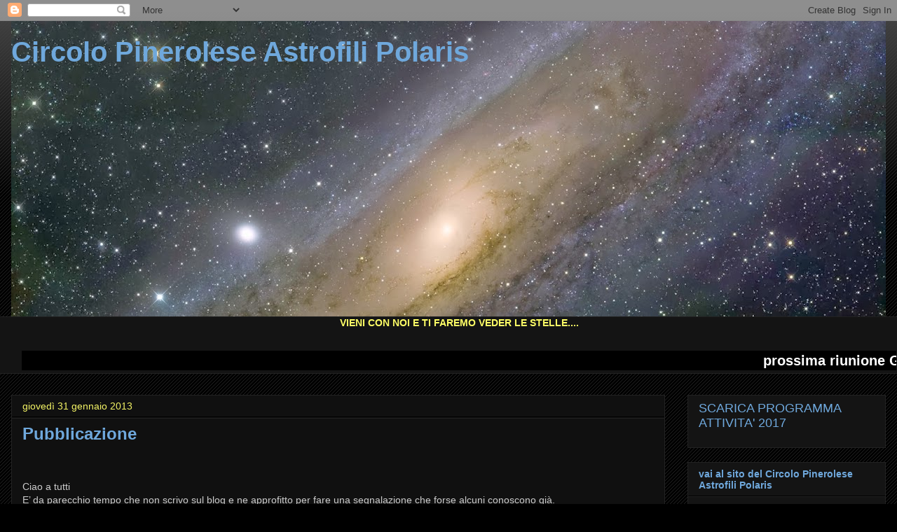

--- FILE ---
content_type: text/javascript; charset=UTF-8
request_url: http://circolopineroleseastrofilipolaris.blogspot.it//feeds/comments/default?alt=json-in-script&callback=showrecentcomments
body_size: 7106
content:
// API callback
showrecentcomments({"version":"1.0","encoding":"UTF-8","feed":{"xmlns":"http://www.w3.org/2005/Atom","xmlns$openSearch":"http://a9.com/-/spec/opensearchrss/1.0/","xmlns$gd":"http://schemas.google.com/g/2005","id":{"$t":"tag:blogger.com,1999:blog-5853922064280684009.comments"},"updated":{"$t":"2025-07-27T20:57:15.115+02:00"},"title":{"type":"text","$t":"Circolo Pinerolese Astrofili Polaris"},"link":[{"rel":"http://schemas.google.com/g/2005#feed","type":"application/atom+xml","href":"http:\/\/circolopineroleseastrofilipolaris.blogspot.com\/feeds\/comments\/default"},{"rel":"self","type":"application/atom+xml","href":"http:\/\/www.blogger.com\/feeds\/5853922064280684009\/comments\/default?alt=json-in-script"},{"rel":"alternate","type":"text/html","href":"http:\/\/circolopineroleseastrofilipolaris.blogspot.com\/"},{"rel":"hub","href":"http://pubsubhubbub.appspot.com/"},{"rel":"next","type":"application/atom+xml","href":"http:\/\/www.blogger.com\/feeds\/5853922064280684009\/comments\/default?alt=json-in-script\u0026start-index=26\u0026max-results=25"}],"author":[{"name":{"$t":"Circolo Pinerolese Astrofili Polaris"},"uri":{"$t":"http:\/\/www.blogger.com\/profile\/16698190020626244435"},"email":{"$t":"noreply@blogger.com"},"gd$image":{"rel":"http://schemas.google.com/g/2005#thumbnail","width":"16","height":"16","src":"https:\/\/img1.blogblog.com\/img\/b16-rounded.gif"}}],"generator":{"version":"7.00","uri":"http://www.blogger.com","$t":"Blogger"},"openSearch$totalResults":{"$t":"237"},"openSearch$startIndex":{"$t":"1"},"openSearch$itemsPerPage":{"$t":"25"},"entry":[{"id":{"$t":"tag:blogger.com,1999:blog-5853922064280684009.post-8704549074109850167"},"published":{"$t":"2025-07-27T20:57:15.115+02:00"},"updated":{"$t":"2025-07-27T20:57:15.115+02:00"},"title":{"type":"text","$t":"I find the explanation of how lunar formations occ..."},"content":{"type":"html","$t":"I find the explanation of how lunar formations occurred to be fascinating."},"link":[{"rel":"edit","type":"application/atom+xml","href":"http:\/\/www.blogger.com\/feeds\/5853922064280684009\/8702658232639604250\/comments\/default\/8704549074109850167"},{"rel":"self","type":"application/atom+xml","href":"http:\/\/www.blogger.com\/feeds\/5853922064280684009\/8702658232639604250\/comments\/default\/8704549074109850167"},{"rel":"alternate","type":"text/html","href":"http:\/\/circolopineroleseastrofilipolaris.blogspot.com\/2013\/03\/la-composizione-chimica-della-luna.html?showComment=1753642635115#c8704549074109850167","title":""}],"author":[{"name":{"$t":"Drew Norris"},"uri":{"$t":"https:\/\/www.drewnorris.com\/"},"email":{"$t":"noreply@blogger.com"},"gd$image":{"rel":"http://schemas.google.com/g/2005#thumbnail","width":"16","height":"16","src":"https:\/\/img1.blogblog.com\/img\/blank.gif"}}],"thr$in-reply-to":{"xmlns$thr":"http://purl.org/syndication/thread/1.0","href":"http:\/\/circolopineroleseastrofilipolaris.blogspot.com\/2013\/03\/la-composizione-chimica-della-luna.html","ref":"tag:blogger.com,1999:blog-5853922064280684009.post-8702658232639604250","source":"http://www.blogger.com/feeds/5853922064280684009/posts/default/8702658232639604250","type":"text/html"},"gd$extendedProperty":[{"name":"blogger.itemClass","value":"pid-541996333"},{"name":"blogger.displayTime","value":"27 luglio 2025 alle ore 20:57"}]},{"id":{"$t":"tag:blogger.com,1999:blog-5853922064280684009.post-1504059727373844079"},"published":{"$t":"2017-01-22T19:57:30.675+01:00"},"updated":{"$t":"2017-01-22T19:57:30.675+01:00"},"title":{"type":"text","$t":"17, ovviamente."},"content":{"type":"html","$t":"17, ovviamente."},"link":[{"rel":"edit","type":"application/atom+xml","href":"http:\/\/www.blogger.com\/feeds\/5853922064280684009\/8129759086515611653\/comments\/default\/1504059727373844079"},{"rel":"self","type":"application/atom+xml","href":"http:\/\/www.blogger.com\/feeds\/5853922064280684009\/8129759086515611653\/comments\/default\/1504059727373844079"},{"rel":"alternate","type":"text/html","href":"http:\/\/circolopineroleseastrofilipolaris.blogspot.com\/2017\/01\/blog-post.html?showComment=1485111450675#c1504059727373844079","title":""}],"author":[{"name":{"$t":"Juhan"},"uri":{"$t":"https:\/\/www.blogger.com\/profile\/07466683261343797955"},"email":{"$t":"noreply@blogger.com"},"gd$image":{"rel":"http://schemas.google.com/g/2005#thumbnail","width":"32","height":"32","src":"\/\/blogger.googleusercontent.com\/img\/b\/R29vZ2xl\/AVvXsEi0BSgC6keVL7toED2wFjrCYrNgNVSXQYRNwayJqAiuQlarqA84JAiJEL2DzxNW4nySsvK8gvIemOWCs8NovNB0IbWWPxWJlSAFzoB3Yp5ZDbCTSHBnV-x5FOOBb7SmnA\/s50\/OKp.png"}}],"thr$in-reply-to":{"xmlns$thr":"http://purl.org/syndication/thread/1.0","href":"http:\/\/circolopineroleseastrofilipolaris.blogspot.com\/2017\/01\/blog-post.html","ref":"tag:blogger.com,1999:blog-5853922064280684009.post-8129759086515611653","source":"http://www.blogger.com/feeds/5853922064280684009/posts/default/8129759086515611653","type":"text/html"},"gd$extendedProperty":[{"name":"blogger.itemClass","value":"pid-1845099370"},{"name":"blogger.displayTime","value":"22 gennaio 2017 alle ore 19:57"}]},{"id":{"$t":"tag:blogger.com,1999:blog-5853922064280684009.post-2435214654616529492"},"published":{"$t":"2014-04-15T16:20:51.057+02:00"},"updated":{"$t":"2014-04-15T16:20:51.057+02:00"},"title":{"type":"text","$t":"In realtà a 300x gli oggetti passano in fretta, tu..."},"content":{"type":"html","$t":"In realtà a 300x gli oggetti passano in fretta, tuttavia un minimo rimangono per osservarli un po\u0026#39; attentamente, inoltre oculari con un certo campo apparente un po\u0026#39; aiutano. Certo occorre muovere continuamente il tubo ma ci si abitua. Nel disegno di Giove più recente ho avuto la fortuna di avere intorno a quell\u0026#39;ora un seeing decente (ma che più tardi è peggiorato) ed il tele già acclimatato per cui ho potuto subito applicare i 300x e rilevare abbastanza in fretta i dettagli.\u003Cbr \/\u003EPaolo"},"link":[{"rel":"edit","type":"application/atom+xml","href":"http:\/\/www.blogger.com\/feeds\/5853922064280684009\/4274498527639442514\/comments\/default\/2435214654616529492"},{"rel":"self","type":"application/atom+xml","href":"http:\/\/www.blogger.com\/feeds\/5853922064280684009\/4274498527639442514\/comments\/default\/2435214654616529492"},{"rel":"alternate","type":"text/html","href":"http:\/\/circolopineroleseastrofilipolaris.blogspot.com\/2014\/04\/alcuni-disegni.html?showComment=1397571651057#c2435214654616529492","title":""}],"author":[{"name":{"$t":"Paolo"},"email":{"$t":"noreply@blogger.com"},"gd$image":{"rel":"http://schemas.google.com/g/2005#thumbnail","width":"16","height":"16","src":"https:\/\/img1.blogblog.com\/img\/blank.gif"}}],"thr$in-reply-to":{"xmlns$thr":"http://purl.org/syndication/thread/1.0","href":"http:\/\/circolopineroleseastrofilipolaris.blogspot.com\/2014\/04\/alcuni-disegni.html","ref":"tag:blogger.com,1999:blog-5853922064280684009.post-4274498527639442514","source":"http://www.blogger.com/feeds/5853922064280684009/posts/default/4274498527639442514","type":"text/html"},"gd$extendedProperty":[{"name":"blogger.itemClass","value":"pid-541996333"},{"name":"blogger.displayTime","value":"15 aprile 2014 alle ore 16:20"}]},{"id":{"$t":"tag:blogger.com,1999:blog-5853922064280684009.post-2585904311913915338"},"published":{"$t":"2014-04-15T14:40:54.186+02:00"},"updated":{"$t":"2014-04-15T14:40:54.186+02:00"},"title":{"type":"text","$t":"Bravo Paolo. Anch\u0026#39;io anni fa mi ero cimentato ..."},"content":{"type":"html","$t":"Bravo Paolo. Anch\u0026#39;io anni fa mi ero cimentato nel disegno e come dici tu acuisce la capacità di discernere i particolari dell\u0026#39;oggetto.\u003Cbr \/\u003EMi chiedo come hai fatto con il dobson a 300x a tenere l\u0026#39;inquadratura per poter fare il disegno! Veramente difficile"},"link":[{"rel":"edit","type":"application/atom+xml","href":"http:\/\/www.blogger.com\/feeds\/5853922064280684009\/4274498527639442514\/comments\/default\/2585904311913915338"},{"rel":"self","type":"application/atom+xml","href":"http:\/\/www.blogger.com\/feeds\/5853922064280684009\/4274498527639442514\/comments\/default\/2585904311913915338"},{"rel":"alternate","type":"text/html","href":"http:\/\/circolopineroleseastrofilipolaris.blogspot.com\/2014\/04\/alcuni-disegni.html?showComment=1397565654186#c2585904311913915338","title":""}],"author":[{"name":{"$t":"Roberto"},"email":{"$t":"noreply@blogger.com"},"gd$image":{"rel":"http://schemas.google.com/g/2005#thumbnail","width":"16","height":"16","src":"https:\/\/img1.blogblog.com\/img\/blank.gif"}}],"thr$in-reply-to":{"xmlns$thr":"http://purl.org/syndication/thread/1.0","href":"http:\/\/circolopineroleseastrofilipolaris.blogspot.com\/2014\/04\/alcuni-disegni.html","ref":"tag:blogger.com,1999:blog-5853922064280684009.post-4274498527639442514","source":"http://www.blogger.com/feeds/5853922064280684009/posts/default/4274498527639442514","type":"text/html"},"gd$extendedProperty":[{"name":"blogger.itemClass","value":"pid-541996333"},{"name":"blogger.displayTime","value":"15 aprile 2014 alle ore 14:40"}]},{"id":{"$t":"tag:blogger.com,1999:blog-5853922064280684009.post-6865277654916729821"},"published":{"$t":"2014-04-15T06:45:06.586+02:00"},"updated":{"$t":"2014-04-15T06:45:06.586+02:00"},"title":{"type":"text","$t":"Concordo con Paolo, serate interessanti. Complimen..."},"content":{"type":"html","$t":"Concordo con Paolo, serate interessanti. Complimenti Marco, Tiziana."},"link":[{"rel":"edit","type":"application/atom+xml","href":"http:\/\/www.blogger.com\/feeds\/5853922064280684009\/4845070088213253838\/comments\/default\/6865277654916729821"},{"rel":"self","type":"application/atom+xml","href":"http:\/\/www.blogger.com\/feeds\/5853922064280684009\/4845070088213253838\/comments\/default\/6865277654916729821"},{"rel":"alternate","type":"text/html","href":"http:\/\/circolopineroleseastrofilipolaris.blogspot.com\/2014\/03\/le-profonde-oscurita-della-materia.html?showComment=1397537106586#c6865277654916729821","title":""}],"author":[{"name":{"$t":"Tiziana"},"email":{"$t":"noreply@blogger.com"},"gd$image":{"rel":"http://schemas.google.com/g/2005#thumbnail","width":"16","height":"16","src":"https:\/\/img1.blogblog.com\/img\/blank.gif"}}],"thr$in-reply-to":{"xmlns$thr":"http://purl.org/syndication/thread/1.0","href":"http:\/\/circolopineroleseastrofilipolaris.blogspot.com\/2014\/03\/le-profonde-oscurita-della-materia.html","ref":"tag:blogger.com,1999:blog-5853922064280684009.post-4845070088213253838","source":"http://www.blogger.com/feeds/5853922064280684009/posts/default/4845070088213253838","type":"text/html"},"gd$extendedProperty":[{"name":"blogger.itemClass","value":"pid-541996333"},{"name":"blogger.displayTime","value":"15 aprile 2014 alle ore 06:45"}]},{"id":{"$t":"tag:blogger.com,1999:blog-5853922064280684009.post-7598629326972870332"},"published":{"$t":"2014-04-15T06:39:56.187+02:00"},"updated":{"$t":"2014-04-15T06:39:56.187+02:00"},"title":{"type":"text","$t":"Complimenti Paolo, per l\u0026#39;acuratezza con cui ha..."},"content":{"type":"html","$t":"Complimenti Paolo, per l\u0026#39;acuratezza con cui hai eseguito i disegni. Sei un grande osservatore, continua così, Tiziana."},"link":[{"rel":"edit","type":"application/atom+xml","href":"http:\/\/www.blogger.com\/feeds\/5853922064280684009\/4274498527639442514\/comments\/default\/7598629326972870332"},{"rel":"self","type":"application/atom+xml","href":"http:\/\/www.blogger.com\/feeds\/5853922064280684009\/4274498527639442514\/comments\/default\/7598629326972870332"},{"rel":"alternate","type":"text/html","href":"http:\/\/circolopineroleseastrofilipolaris.blogspot.com\/2014\/04\/alcuni-disegni.html?showComment=1397536796187#c7598629326972870332","title":""}],"author":[{"name":{"$t":"Tiziana"},"email":{"$t":"noreply@blogger.com"},"gd$image":{"rel":"http://schemas.google.com/g/2005#thumbnail","width":"16","height":"16","src":"https:\/\/img1.blogblog.com\/img\/blank.gif"}}],"thr$in-reply-to":{"xmlns$thr":"http://purl.org/syndication/thread/1.0","href":"http:\/\/circolopineroleseastrofilipolaris.blogspot.com\/2014\/04\/alcuni-disegni.html","ref":"tag:blogger.com,1999:blog-5853922064280684009.post-4274498527639442514","source":"http://www.blogger.com/feeds/5853922064280684009/posts/default/4274498527639442514","type":"text/html"},"gd$extendedProperty":[{"name":"blogger.itemClass","value":"pid-541996333"},{"name":"blogger.displayTime","value":"15 aprile 2014 alle ore 06:39"}]},{"id":{"$t":"tag:blogger.com,1999:blog-5853922064280684009.post-1250256037270617695"},"published":{"$t":"2014-03-18T09:07:41.553+01:00"},"updated":{"$t":"2014-03-18T09:07:41.553+01:00"},"title":{"type":"text","$t":"Bene Marco!\nCredo che le serate sarebbero interess..."},"content":{"type":"html","$t":"Bene Marco!\u003Cbr \/\u003ECredo che le serate sarebbero interessanti. Accenniamolo venerdì prossimo.\u003Cbr \/\u003EPaolo"},"link":[{"rel":"edit","type":"application/atom+xml","href":"http:\/\/www.blogger.com\/feeds\/5853922064280684009\/4845070088213253838\/comments\/default\/1250256037270617695"},{"rel":"self","type":"application/atom+xml","href":"http:\/\/www.blogger.com\/feeds\/5853922064280684009\/4845070088213253838\/comments\/default\/1250256037270617695"},{"rel":"alternate","type":"text/html","href":"http:\/\/circolopineroleseastrofilipolaris.blogspot.com\/2014\/03\/le-profonde-oscurita-della-materia.html?showComment=1395130061553#c1250256037270617695","title":""}],"author":[{"name":{"$t":"Paolo Bozuffi"},"email":{"$t":"noreply@blogger.com"},"gd$image":{"rel":"http://schemas.google.com/g/2005#thumbnail","width":"16","height":"16","src":"https:\/\/img1.blogblog.com\/img\/blank.gif"}}],"thr$in-reply-to":{"xmlns$thr":"http://purl.org/syndication/thread/1.0","href":"http:\/\/circolopineroleseastrofilipolaris.blogspot.com\/2014\/03\/le-profonde-oscurita-della-materia.html","ref":"tag:blogger.com,1999:blog-5853922064280684009.post-4845070088213253838","source":"http://www.blogger.com/feeds/5853922064280684009/posts/default/4845070088213253838","type":"text/html"},"gd$extendedProperty":[{"name":"blogger.itemClass","value":"pid-541996333"},{"name":"blogger.displayTime","value":"18 marzo 2014 alle ore 09:07"}]},{"id":{"$t":"tag:blogger.com,1999:blog-5853922064280684009.post-5272307279471995832"},"published":{"$t":"2013-12-09T21:45:23.843+01:00"},"updated":{"$t":"2013-12-09T21:45:23.843+01:00"},"title":{"type":"text","$t":"Ringrazio tutti i partecipanti alla serata di vene..."},"content":{"type":"html","$t":"Ringrazio tutti i partecipanti alla serata di venerdì per l\u0026#39;apprezzamento. Mi sembra che ci sia un certo interesse per queste tematiche un pò più scientifiche. Chi volesse scaricare la presentazione può trovarla in pdf in http:\/\/cpap.altervista.org\/corso_2013\/spettroscopia_amatoriale.pdf\u003Cbr \/\u003E"},"link":[{"rel":"edit","type":"application/atom+xml","href":"http:\/\/www.blogger.com\/feeds\/5853922064280684009\/7657224233637875981\/comments\/default\/5272307279471995832"},{"rel":"self","type":"application/atom+xml","href":"http:\/\/www.blogger.com\/feeds\/5853922064280684009\/7657224233637875981\/comments\/default\/5272307279471995832"},{"rel":"alternate","type":"text/html","href":"http:\/\/circolopineroleseastrofilipolaris.blogspot.com\/2013\/11\/fotoni-colorati-spettri-e-fantasmi.html?showComment=1386621923843#c5272307279471995832","title":""}],"author":[{"name":{"$t":"Marco Bruno"},"uri":{"$t":"https:\/\/www.blogger.com\/profile\/02417755527712227155"},"email":{"$t":"noreply@blogger.com"},"gd$image":{"rel":"http://schemas.google.com/g/2005#thumbnail","width":"32","height":"29","src":"\/\/blogger.googleusercontent.com\/img\/b\/R29vZ2xl\/AVvXsEh9V56cl8aAS7b6ZA9ZTmK9eCRX1gDB08PuqXuFaTIQs5qFx7FFzdNn-cFIvNQwSaDB1XRcNdHwi9wfGG-hhrLQbS7TOyQQOHkBuqApCn1QBhtfM3SFpV0AdNcvZSl2_co\/s1600\/icon_telescope2.jpg"}}],"thr$in-reply-to":{"xmlns$thr":"http://purl.org/syndication/thread/1.0","href":"http:\/\/circolopineroleseastrofilipolaris.blogspot.com\/2013\/11\/fotoni-colorati-spettri-e-fantasmi.html","ref":"tag:blogger.com,1999:blog-5853922064280684009.post-7657224233637875981","source":"http://www.blogger.com/feeds/5853922064280684009/posts/default/7657224233637875981","type":"text/html"},"gd$extendedProperty":[{"name":"blogger.itemClass","value":"pid-982870073"},{"name":"blogger.displayTime","value":"9 dicembre 2013 alle ore 21:45"}]},{"id":{"$t":"tag:blogger.com,1999:blog-5853922064280684009.post-7732134715257506387"},"published":{"$t":"2013-12-06T12:56:57.916+01:00"},"updated":{"$t":"2013-12-06T12:56:57.916+01:00"},"title":{"type":"text","$t":"Enzo, grazie dei complimenti... no, mai letto Ibse..."},"content":{"type":"html","$t":"Enzo, grazie dei complimenti... no, mai letto Ibsen, mi manca. Ma per me l\u0026#39;auto-ironia è essenziale, mai prendersi troppo sul serio, soprattutto perchè questa è una attività dilettantistica, nel senso settecentesco, che deve dare diletto :-)\u003Cbr \/\u003E\u003Cbr \/\u003EGli spettri comunque dicono tante belle cose, l\u0026#39;altra sera ho osservato Betelgeuse che è un oggetto davvero complesso, circondato da una nube molecolare; e si vede benissimo nella selva di bande di assorbimento."},"link":[{"rel":"edit","type":"application/atom+xml","href":"http:\/\/www.blogger.com\/feeds\/5853922064280684009\/7657224233637875981\/comments\/default\/7732134715257506387"},{"rel":"self","type":"application/atom+xml","href":"http:\/\/www.blogger.com\/feeds\/5853922064280684009\/7657224233637875981\/comments\/default\/7732134715257506387"},{"rel":"alternate","type":"text/html","href":"http:\/\/circolopineroleseastrofilipolaris.blogspot.com\/2013\/11\/fotoni-colorati-spettri-e-fantasmi.html?showComment=1386331017916#c7732134715257506387","title":""}],"author":[{"name":{"$t":"Marco Bruno"},"uri":{"$t":"https:\/\/www.blogger.com\/profile\/02417755527712227155"},"email":{"$t":"noreply@blogger.com"},"gd$image":{"rel":"http://schemas.google.com/g/2005#thumbnail","width":"32","height":"29","src":"\/\/blogger.googleusercontent.com\/img\/b\/R29vZ2xl\/AVvXsEh9V56cl8aAS7b6ZA9ZTmK9eCRX1gDB08PuqXuFaTIQs5qFx7FFzdNn-cFIvNQwSaDB1XRcNdHwi9wfGG-hhrLQbS7TOyQQOHkBuqApCn1QBhtfM3SFpV0AdNcvZSl2_co\/s1600\/icon_telescope2.jpg"}}],"thr$in-reply-to":{"xmlns$thr":"http://purl.org/syndication/thread/1.0","href":"http:\/\/circolopineroleseastrofilipolaris.blogspot.com\/2013\/11\/fotoni-colorati-spettri-e-fantasmi.html","ref":"tag:blogger.com,1999:blog-5853922064280684009.post-7657224233637875981","source":"http://www.blogger.com/feeds/5853922064280684009/posts/default/7657224233637875981","type":"text/html"},"gd$extendedProperty":[{"name":"blogger.itemClass","value":"pid-982870073"},{"name":"blogger.displayTime","value":"6 dicembre 2013 alle ore 12:56"}]},{"id":{"$t":"tag:blogger.com,1999:blog-5853922064280684009.post-8111068933119268616"},"published":{"$t":"2013-12-05T13:54:41.659+01:00"},"updated":{"$t":"2013-12-05T13:54:41.659+01:00"},"title":{"type":"text","$t":" G R A N D I !! Anche perchè mostrate tanta intell..."},"content":{"type":"html","$t":" G R A N D I !! Anche perchè mostrate tanta intelligente auto-ironia! Vedremo volentieri i vs (ibseniani?) personaggi specie se ci indicate quali informazioni ne ricavate. Grazie  de   enzo"},"link":[{"rel":"edit","type":"application/atom+xml","href":"http:\/\/www.blogger.com\/feeds\/5853922064280684009\/7657224233637875981\/comments\/default\/8111068933119268616"},{"rel":"self","type":"application/atom+xml","href":"http:\/\/www.blogger.com\/feeds\/5853922064280684009\/7657224233637875981\/comments\/default\/8111068933119268616"},{"rel":"alternate","type":"text/html","href":"http:\/\/circolopineroleseastrofilipolaris.blogspot.com\/2013\/11\/fotoni-colorati-spettri-e-fantasmi.html?showComment=1386248081659#c8111068933119268616","title":""}],"author":[{"name":{"$t":"Enzo1932"},"uri":{"$t":"https:\/\/www.blogger.com\/profile\/01876913312779954839"},"email":{"$t":"noreply@blogger.com"},"gd$image":{"rel":"http://schemas.google.com/g/2005#thumbnail","width":"16","height":"16","src":"https:\/\/img1.blogblog.com\/img\/b16-rounded.gif"}}],"thr$in-reply-to":{"xmlns$thr":"http://purl.org/syndication/thread/1.0","href":"http:\/\/circolopineroleseastrofilipolaris.blogspot.com\/2013\/11\/fotoni-colorati-spettri-e-fantasmi.html","ref":"tag:blogger.com,1999:blog-5853922064280684009.post-7657224233637875981","source":"http://www.blogger.com/feeds/5853922064280684009/posts/default/7657224233637875981","type":"text/html"},"gd$extendedProperty":[{"name":"blogger.itemClass","value":"pid-1930731798"},{"name":"blogger.displayTime","value":"5 dicembre 2013 alle ore 13:54"}]},{"id":{"$t":"tag:blogger.com,1999:blog-5853922064280684009.post-838455426440941126"},"published":{"$t":"2013-12-05T13:49:42.370+01:00"},"updated":{"$t":"2013-12-05T13:49:42.370+01:00"},"title":{"type":"text","$t":"...ma cosa vi dicono gli \u0026quot;spettri\u0026quot;?     ..."},"content":{"type":"html","$t":"...ma cosa vi dicono gli \u0026quot;spettri\u0026quot;?                     Perchè voi spettrocasinisti non ci fate(e daje!)partecipi delle vs \u0026quot;sedute\u0026quot; notturne  con quanto poi essi vi \u0026quot;sussurrano\u0026quot;?             Dareste la gioia di chi non è più \u0026quot;gajardo\u0026quot; come voi di leggere le \u0026quot;letterine\u0026quot; che vi vengono dallo spazio. Cordialmente  de  enzo"},"link":[{"rel":"edit","type":"application/atom+xml","href":"http:\/\/www.blogger.com\/feeds\/5853922064280684009\/7657224233637875981\/comments\/default\/838455426440941126"},{"rel":"self","type":"application/atom+xml","href":"http:\/\/www.blogger.com\/feeds\/5853922064280684009\/7657224233637875981\/comments\/default\/838455426440941126"},{"rel":"alternate","type":"text/html","href":"http:\/\/circolopineroleseastrofilipolaris.blogspot.com\/2013\/11\/fotoni-colorati-spettri-e-fantasmi.html?showComment=1386247782370#c838455426440941126","title":""}],"author":[{"name":{"$t":"Enzo1932"},"uri":{"$t":"https:\/\/www.blogger.com\/profile\/01876913312779954839"},"email":{"$t":"noreply@blogger.com"},"gd$image":{"rel":"http://schemas.google.com/g/2005#thumbnail","width":"16","height":"16","src":"https:\/\/img1.blogblog.com\/img\/b16-rounded.gif"}}],"thr$in-reply-to":{"xmlns$thr":"http://purl.org/syndication/thread/1.0","href":"http:\/\/circolopineroleseastrofilipolaris.blogspot.com\/2013\/11\/fotoni-colorati-spettri-e-fantasmi.html","ref":"tag:blogger.com,1999:blog-5853922064280684009.post-7657224233637875981","source":"http://www.blogger.com/feeds/5853922064280684009/posts/default/7657224233637875981","type":"text/html"},"gd$extendedProperty":[{"name":"blogger.itemClass","value":"pid-1930731798"},{"name":"blogger.displayTime","value":"5 dicembre 2013 alle ore 13:49"}]},{"id":{"$t":"tag:blogger.com,1999:blog-5853922064280684009.post-8485432280965563936"},"published":{"$t":"2013-10-26T21:23:12.620+02:00"},"updated":{"$t":"2013-10-26T21:23:12.620+02:00"},"title":{"type":"text","$t":"Bravo Marco\nFinalmente il Sole si è fatto vedere e..."},"content":{"type":"html","$t":"Bravo Marco\u003Cbr \/\u003EFinalmente il Sole si è fatto vedere e per fortuna ha anche delle macchie interessanti. Quasi quasi ci provo anch\u0026#39;io a fare delle riprese"},"link":[{"rel":"edit","type":"application/atom+xml","href":"http:\/\/www.blogger.com\/feeds\/5853922064280684009\/2411784926332345935\/comments\/default\/8485432280965563936"},{"rel":"self","type":"application/atom+xml","href":"http:\/\/www.blogger.com\/feeds\/5853922064280684009\/2411784926332345935\/comments\/default\/8485432280965563936"},{"rel":"alternate","type":"text/html","href":"http:\/\/circolopineroleseastrofilipolaris.blogspot.com\/2013\/10\/il-sole-finalmente.html?showComment=1382815392620#c8485432280965563936","title":""}],"author":[{"name":{"$t":"Roberto"},"email":{"$t":"noreply@blogger.com"},"gd$image":{"rel":"http://schemas.google.com/g/2005#thumbnail","width":"16","height":"16","src":"https:\/\/img1.blogblog.com\/img\/blank.gif"}}],"thr$in-reply-to":{"xmlns$thr":"http://purl.org/syndication/thread/1.0","href":"http:\/\/circolopineroleseastrofilipolaris.blogspot.com\/2013\/10\/il-sole-finalmente.html","ref":"tag:blogger.com,1999:blog-5853922064280684009.post-2411784926332345935","source":"http://www.blogger.com/feeds/5853922064280684009/posts/default/2411784926332345935","type":"text/html"},"gd$extendedProperty":[{"name":"blogger.itemClass","value":"pid-541996333"},{"name":"blogger.displayTime","value":"26 ottobre 2013 alle ore 21:23"}]},{"id":{"$t":"tag:blogger.com,1999:blog-5853922064280684009.post-2425790472902305974"},"published":{"$t":"2013-09-15T14:26:51.629+02:00"},"updated":{"$t":"2013-09-15T14:26:51.629+02:00"},"title":{"type":"text","$t":"La serata di Airasca è andata benissimo, con una g..."},"content":{"type":"html","$t":"La serata di Airasca è andata benissimo, con una grande partecipazione di pubblico. Grazie agli organizzatori per l\u0026#39;invito e l\u0026#39;accoglienza, a Piero Bianucci per la presentazione, agli amici del Circolo che hanno partecipato, e al pubblico che ha apprezzato!"},"link":[{"rel":"edit","type":"application/atom+xml","href":"http:\/\/www.blogger.com\/feeds\/5853922064280684009\/664422061896911917\/comments\/default\/2425790472902305974"},{"rel":"self","type":"application/atom+xml","href":"http:\/\/www.blogger.com\/feeds\/5853922064280684009\/664422061896911917\/comments\/default\/2425790472902305974"},{"rel":"alternate","type":"text/html","href":"http:\/\/circolopineroleseastrofilipolaris.blogspot.com\/2013\/09\/festa-del-lettori-ad-airasca-13.html?showComment=1379248011629#c2425790472902305974","title":""}],"author":[{"name":{"$t":"Marco Bruno"},"uri":{"$t":"https:\/\/www.blogger.com\/profile\/02417755527712227155"},"email":{"$t":"noreply@blogger.com"},"gd$image":{"rel":"http://schemas.google.com/g/2005#thumbnail","width":"32","height":"29","src":"\/\/blogger.googleusercontent.com\/img\/b\/R29vZ2xl\/AVvXsEh9V56cl8aAS7b6ZA9ZTmK9eCRX1gDB08PuqXuFaTIQs5qFx7FFzdNn-cFIvNQwSaDB1XRcNdHwi9wfGG-hhrLQbS7TOyQQOHkBuqApCn1QBhtfM3SFpV0AdNcvZSl2_co\/s1600\/icon_telescope2.jpg"}}],"thr$in-reply-to":{"xmlns$thr":"http://purl.org/syndication/thread/1.0","href":"http:\/\/circolopineroleseastrofilipolaris.blogspot.com\/2013\/09\/festa-del-lettori-ad-airasca-13.html","ref":"tag:blogger.com,1999:blog-5853922064280684009.post-664422061896911917","source":"http://www.blogger.com/feeds/5853922064280684009/posts/default/664422061896911917","type":"text/html"},"gd$extendedProperty":[{"name":"blogger.itemClass","value":"pid-982870073"},{"name":"blogger.displayTime","value":"15 settembre 2013 alle ore 14:26"}]},{"id":{"$t":"tag:blogger.com,1999:blog-5853922064280684009.post-3126465566982186225"},"published":{"$t":"2013-07-23T14:48:26.102+02:00"},"updated":{"$t":"2013-07-23T14:48:26.102+02:00"},"title":{"type":"text","$t":"Antonio, no, non collidono, ma interagiscono gravi..."},"content":{"type":"html","$t":"Antonio, no, non collidono, ma interagiscono gravitazionalmente. Un braccio di M51 passa di fronte alla compagna, che è leggermente più lontana. Ma le nubi di gas che le circondano sono comuni, quelle sì che sono in collisione. Questo probabilmente giustifica il tasso elevato di formazione stellare. Anche il nucleo di M51 è strano, è più luminoso del dovuto, ed è classificata come una possibile galassia di Seyfert. Insomma, un oggetto interessante.\u003Cbr \/\u003ESe vuoi vedere un\u0026#39;immagine straordinariamente migliore della mia vai a http:\/\/www.starkeeper.it\/img\/M51Deep_Mid.jpg - Leonardo rockz..."},"link":[{"rel":"edit","type":"application/atom+xml","href":"http:\/\/www.blogger.com\/feeds\/5853922064280684009\/8863427514847610962\/comments\/default\/3126465566982186225"},{"rel":"self","type":"application/atom+xml","href":"http:\/\/www.blogger.com\/feeds\/5853922064280684009\/8863427514847610962\/comments\/default\/3126465566982186225"},{"rel":"alternate","type":"text/html","href":"http:\/\/circolopineroleseastrofilipolaris.blogspot.com\/2013\/07\/campo-estivo-caprauna-2.html?showComment=1374583706102#c3126465566982186225","title":""}],"author":[{"name":{"$t":"Marco Bruno"},"uri":{"$t":"https:\/\/www.blogger.com\/profile\/02417755527712227155"},"email":{"$t":"noreply@blogger.com"},"gd$image":{"rel":"http://schemas.google.com/g/2005#thumbnail","width":"32","height":"29","src":"\/\/blogger.googleusercontent.com\/img\/b\/R29vZ2xl\/AVvXsEh9V56cl8aAS7b6ZA9ZTmK9eCRX1gDB08PuqXuFaTIQs5qFx7FFzdNn-cFIvNQwSaDB1XRcNdHwi9wfGG-hhrLQbS7TOyQQOHkBuqApCn1QBhtfM3SFpV0AdNcvZSl2_co\/s1600\/icon_telescope2.jpg"}}],"thr$in-reply-to":{"xmlns$thr":"http://purl.org/syndication/thread/1.0","href":"http:\/\/circolopineroleseastrofilipolaris.blogspot.com\/2013\/07\/campo-estivo-caprauna-2.html","ref":"tag:blogger.com,1999:blog-5853922064280684009.post-8863427514847610962","source":"http://www.blogger.com/feeds/5853922064280684009/posts/default/8863427514847610962","type":"text/html"},"gd$extendedProperty":[{"name":"blogger.itemClass","value":"pid-982870073"},{"name":"blogger.displayTime","value":"23 luglio 2013 alle ore 14:48"}]},{"id":{"$t":"tag:blogger.com,1999:blog-5853922064280684009.post-7955134607437101512"},"published":{"$t":"2013-07-23T08:59:49.627+02:00"},"updated":{"$t":"2013-07-23T08:59:49.627+02:00"},"title":{"type":"text","$t":"Grazie Lorenzo! E tu, hai appeso il Dobson al chio..."},"content":{"type":"html","$t":"Grazie Lorenzo! E tu, hai appeso il Dobson al chiodo?"},"link":[{"rel":"edit","type":"application/atom+xml","href":"http:\/\/www.blogger.com\/feeds\/5853922064280684009\/8863427514847610962\/comments\/default\/7955134607437101512"},{"rel":"self","type":"application/atom+xml","href":"http:\/\/www.blogger.com\/feeds\/5853922064280684009\/8863427514847610962\/comments\/default\/7955134607437101512"},{"rel":"alternate","type":"text/html","href":"http:\/\/circolopineroleseastrofilipolaris.blogspot.com\/2013\/07\/campo-estivo-caprauna-2.html?showComment=1374562789627#c7955134607437101512","title":""}],"author":[{"name":{"$t":"Marco Bruno"},"uri":{"$t":"https:\/\/www.blogger.com\/profile\/02417755527712227155"},"email":{"$t":"noreply@blogger.com"},"gd$image":{"rel":"http://schemas.google.com/g/2005#thumbnail","width":"32","height":"29","src":"\/\/blogger.googleusercontent.com\/img\/b\/R29vZ2xl\/AVvXsEh9V56cl8aAS7b6ZA9ZTmK9eCRX1gDB08PuqXuFaTIQs5qFx7FFzdNn-cFIvNQwSaDB1XRcNdHwi9wfGG-hhrLQbS7TOyQQOHkBuqApCn1QBhtfM3SFpV0AdNcvZSl2_co\/s1600\/icon_telescope2.jpg"}}],"thr$in-reply-to":{"xmlns$thr":"http://purl.org/syndication/thread/1.0","href":"http:\/\/circolopineroleseastrofilipolaris.blogspot.com\/2013\/07\/campo-estivo-caprauna-2.html","ref":"tag:blogger.com,1999:blog-5853922064280684009.post-8863427514847610962","source":"http://www.blogger.com/feeds/5853922064280684009/posts/default/8863427514847610962","type":"text/html"},"gd$extendedProperty":[{"name":"blogger.itemClass","value":"pid-982870073"},{"name":"blogger.displayTime","value":"23 luglio 2013 alle ore 08:59"}]},{"id":{"$t":"tag:blogger.com,1999:blog-5853922064280684009.post-3971415072666091932"},"published":{"$t":"2013-07-22T23:34:40.991+02:00"},"updated":{"$t":"2013-07-22T23:34:40.991+02:00"},"title":{"type":"text","$t":"Scusa la mia ignoranza. .ma collidono?"},"content":{"type":"html","$t":"Scusa la mia ignoranza. .ma collidono?"},"link":[{"rel":"edit","type":"application/atom+xml","href":"http:\/\/www.blogger.com\/feeds\/5853922064280684009\/8863427514847610962\/comments\/default\/3971415072666091932"},{"rel":"self","type":"application/atom+xml","href":"http:\/\/www.blogger.com\/feeds\/5853922064280684009\/8863427514847610962\/comments\/default\/3971415072666091932"},{"rel":"alternate","type":"text/html","href":"http:\/\/circolopineroleseastrofilipolaris.blogspot.com\/2013\/07\/campo-estivo-caprauna-2.html?showComment=1374528880991#c3971415072666091932","title":""}],"author":[{"name":{"$t":"Anonymous"},"email":{"$t":"noreply@blogger.com"},"gd$image":{"rel":"http://schemas.google.com/g/2005#thumbnail","width":"16","height":"16","src":"https:\/\/img1.blogblog.com\/img\/blank.gif"}}],"thr$in-reply-to":{"xmlns$thr":"http://purl.org/syndication/thread/1.0","href":"http:\/\/circolopineroleseastrofilipolaris.blogspot.com\/2013\/07\/campo-estivo-caprauna-2.html","ref":"tag:blogger.com,1999:blog-5853922064280684009.post-8863427514847610962","source":"http://www.blogger.com/feeds/5853922064280684009/posts/default/8863427514847610962","type":"text/html"},"gd$extendedProperty":[{"name":"blogger.itemClass","value":"pid-541996333"},{"name":"blogger.displayTime","value":"22 luglio 2013 alle ore 23:34"}]},{"id":{"$t":"tag:blogger.com,1999:blog-5853922064280684009.post-2429428449202709368"},"published":{"$t":"2013-07-22T22:59:24.122+02:00"},"updated":{"$t":"2013-07-22T22:59:24.122+02:00"},"title":{"type":"text","$t":"Sempre ottime!!!!!!! "},"content":{"type":"html","$t":"Sempre ottime!!!!!!! "},"link":[{"rel":"edit","type":"application/atom+xml","href":"http:\/\/www.blogger.com\/feeds\/5853922064280684009\/8863427514847610962\/comments\/default\/2429428449202709368"},{"rel":"self","type":"application/atom+xml","href":"http:\/\/www.blogger.com\/feeds\/5853922064280684009\/8863427514847610962\/comments\/default\/2429428449202709368"},{"rel":"alternate","type":"text/html","href":"http:\/\/circolopineroleseastrofilipolaris.blogspot.com\/2013\/07\/campo-estivo-caprauna-2.html?showComment=1374526764122#c2429428449202709368","title":""}],"author":[{"name":{"$t":"Anonymous"},"uri":{"$t":"https:\/\/www.blogger.com\/profile\/16621758146610096051"},"email":{"$t":"noreply@blogger.com"},"gd$image":{"rel":"http://schemas.google.com/g/2005#thumbnail","width":"16","height":"16","src":"https:\/\/img1.blogblog.com\/img\/b16-rounded.gif"}}],"thr$in-reply-to":{"xmlns$thr":"http://purl.org/syndication/thread/1.0","href":"http:\/\/circolopineroleseastrofilipolaris.blogspot.com\/2013\/07\/campo-estivo-caprauna-2.html","ref":"tag:blogger.com,1999:blog-5853922064280684009.post-8863427514847610962","source":"http://www.blogger.com/feeds/5853922064280684009/posts/default/8863427514847610962","type":"text/html"},"gd$extendedProperty":[{"name":"blogger.itemClass","value":"pid-1171598473"},{"name":"blogger.displayTime","value":"22 luglio 2013 alle ore 22:59"}]},{"id":{"$t":"tag:blogger.com,1999:blog-5853922064280684009.post-5688637031292416098"},"published":{"$t":"2013-07-16T09:48:53.263+02:00"},"updated":{"$t":"2013-07-16T09:48:53.263+02:00"},"title":{"type":"text","$t":"Complimenti, una bellissima immagine ...\n\nSaluti,\n..."},"content":{"type":"html","$t":"Complimenti, una bellissima immagine ...\u003Cbr \/\u003E\u003Cbr \/\u003ESaluti,\u003Cbr \/\u003ELeo"},"link":[{"rel":"edit","type":"application/atom+xml","href":"http:\/\/www.blogger.com\/feeds\/5853922064280684009\/5582529340379467498\/comments\/default\/5688637031292416098"},{"rel":"self","type":"application/atom+xml","href":"http:\/\/www.blogger.com\/feeds\/5853922064280684009\/5582529340379467498\/comments\/default\/5688637031292416098"},{"rel":"alternate","type":"text/html","href":"http:\/\/circolopineroleseastrofilipolaris.blogspot.com\/2013\/06\/startrails-e-del-26052013.html?showComment=1373960933263#c5688637031292416098","title":""}],"author":[{"name":{"$t":"Alessandro"},"uri":{"$t":"https:\/\/www.blogger.com\/profile\/11363443816216702391"},"email":{"$t":"noreply@blogger.com"},"gd$image":{"rel":"http://schemas.google.com/g/2005#thumbnail","width":"16","height":"16","src":"https:\/\/img1.blogblog.com\/img\/b16-rounded.gif"}}],"thr$in-reply-to":{"xmlns$thr":"http://purl.org/syndication/thread/1.0","href":"http:\/\/circolopineroleseastrofilipolaris.blogspot.com\/2013\/06\/startrails-e-del-26052013.html","ref":"tag:blogger.com,1999:blog-5853922064280684009.post-5582529340379467498","source":"http://www.blogger.com/feeds/5853922064280684009/posts/default/5582529340379467498","type":"text/html"},"gd$extendedProperty":[{"name":"blogger.itemClass","value":"pid-1117319921"},{"name":"blogger.displayTime","value":"16 luglio 2013 alle ore 09:48"}]},{"id":{"$t":"tag:blogger.com,1999:blog-5853922064280684009.post-6665456463685650961"},"published":{"$t":"2013-07-14T19:34:24.804+02:00"},"updated":{"$t":"2013-07-14T19:34:24.804+02:00"},"title":{"type":"text","$t":"Grazie a voi tutti per le splendide serate e la so..."},"content":{"type":"html","$t":"Grazie a voi tutti per le splendide serate e la solita instancabile pazienza...un saluto Antonio \u0026amp; Ilaria"},"link":[{"rel":"edit","type":"application/atom+xml","href":"http:\/\/www.blogger.com\/feeds\/5853922064280684009\/7044695383075367844\/comments\/default\/6665456463685650961"},{"rel":"self","type":"application/atom+xml","href":"http:\/\/www.blogger.com\/feeds\/5853922064280684009\/7044695383075367844\/comments\/default\/6665456463685650961"},{"rel":"alternate","type":"text/html","href":"http:\/\/circolopineroleseastrofilipolaris.blogspot.com\/2013\/07\/il-campo-estivo-del-circolo.html?showComment=1373823264804#c6665456463685650961","title":""}],"author":[{"name":{"$t":"Anonymous"},"email":{"$t":"noreply@blogger.com"},"gd$image":{"rel":"http://schemas.google.com/g/2005#thumbnail","width":"16","height":"16","src":"https:\/\/img1.blogblog.com\/img\/blank.gif"}}],"thr$in-reply-to":{"xmlns$thr":"http://purl.org/syndication/thread/1.0","href":"http:\/\/circolopineroleseastrofilipolaris.blogspot.com\/2013\/07\/il-campo-estivo-del-circolo.html","ref":"tag:blogger.com,1999:blog-5853922064280684009.post-7044695383075367844","source":"http://www.blogger.com/feeds/5853922064280684009/posts/default/7044695383075367844","type":"text/html"},"gd$extendedProperty":[{"name":"blogger.itemClass","value":"pid-541996333"},{"name":"blogger.displayTime","value":"14 luglio 2013 alle ore 19:34"}]},{"id":{"$t":"tag:blogger.com,1999:blog-5853922064280684009.post-4433426321730582325"},"published":{"$t":"2013-06-03T15:02:11.498+02:00"},"updated":{"$t":"2013-06-03T15:02:11.498+02:00"},"title":{"type":"text","$t":"Caro Pellizzari, splendida foto del giardino!\nDeve..."},"content":{"type":"html","$t":"Caro Pellizzari, splendida foto del giardino!\u003Cbr \/\u003EDeve assolutamente scrivermi una paginetta su questa avventura a grande campo, comprendente anche gli Iridium.\u003Cbr \/\u003EDevo infatti scrivere un nuovo numero della mia rubrica dedicato al grande campo.\u003Cbr \/\u003EA presto\u003Cbr \/\u003EFederico Manzini\u003Cbr \/\u003Emanzini.ff@aruba.it"},"link":[{"rel":"edit","type":"application/atom+xml","href":"http:\/\/www.blogger.com\/feeds\/5853922064280684009\/5582529340379467498\/comments\/default\/4433426321730582325"},{"rel":"self","type":"application/atom+xml","href":"http:\/\/www.blogger.com\/feeds\/5853922064280684009\/5582529340379467498\/comments\/default\/4433426321730582325"},{"rel":"alternate","type":"text/html","href":"http:\/\/circolopineroleseastrofilipolaris.blogspot.com\/2013\/06\/startrails-e-del-26052013.html?showComment=1370264531498#c4433426321730582325","title":""}],"author":[{"name":{"$t":"Federico Manzini"},"uri":{"$t":"http:\/\/www.foam13.it"},"email":{"$t":"noreply@blogger.com"},"gd$image":{"rel":"http://schemas.google.com/g/2005#thumbnail","width":"16","height":"16","src":"https:\/\/img1.blogblog.com\/img\/blank.gif"}}],"thr$in-reply-to":{"xmlns$thr":"http://purl.org/syndication/thread/1.0","href":"http:\/\/circolopineroleseastrofilipolaris.blogspot.com\/2013\/06\/startrails-e-del-26052013.html","ref":"tag:blogger.com,1999:blog-5853922064280684009.post-5582529340379467498","source":"http://www.blogger.com/feeds/5853922064280684009/posts/default/5582529340379467498","type":"text/html"},"gd$extendedProperty":[{"name":"blogger.itemClass","value":"pid-541996333"},{"name":"blogger.displayTime","value":"3 giugno 2013 alle ore 15:02"}]},{"id":{"$t":"tag:blogger.com,1999:blog-5853922064280684009.post-9118618759806594011"},"published":{"$t":"2013-06-01T15:32:31.212+02:00"},"updated":{"$t":"2013-06-01T15:32:31.212+02:00"},"title":{"type":"text","$t":""},"content":{"type":"html","$t":"Questo commento è stato eliminato dall'autore."},"link":[{"rel":"edit","type":"application/atom+xml","href":"http:\/\/www.blogger.com\/feeds\/5853922064280684009\/8700357460537897430\/comments\/default\/9118618759806594011"},{"rel":"self","type":"application/atom+xml","href":"http:\/\/www.blogger.com\/feeds\/5853922064280684009\/8700357460537897430\/comments\/default\/9118618759806594011"},{"rel":"alternate","type":"text/html","href":"http:\/\/circolopineroleseastrofilipolaris.blogspot.com\/2013\/06\/galassie-della-vergine.html?showComment=1370093551212#c9118618759806594011","title":""}],"author":[{"name":{"$t":"Luca Pelizzari"},"uri":{"$t":"https:\/\/www.blogger.com\/profile\/10690023582551451177"},"email":{"$t":"noreply@blogger.com"},"gd$image":{"rel":"http://schemas.google.com/g/2005#thumbnail","width":"30","height":"32","src":"\/\/blogger.googleusercontent.com\/img\/b\/R29vZ2xl\/AVvXsEhq_RkZB1Pan2JKjRHhqR73F5Ki8WcPPRA9XlsCnTsUmkTrO4buy34hwlTdB4ag2djnqHR3B246-87c0_8bMr7a9DqjVrMqs2a5eLrKyWanuspzuYcxQlrwl-UAhbz1dg\/s220\/469617_3578758315408_1466656973_33414849_1338784100_o.jpeg"}}],"thr$in-reply-to":{"xmlns$thr":"http://purl.org/syndication/thread/1.0","href":"http:\/\/circolopineroleseastrofilipolaris.blogspot.com\/2013\/06\/galassie-della-vergine.html","ref":"tag:blogger.com,1999:blog-5853922064280684009.post-8700357460537897430","source":"http://www.blogger.com/feeds/5853922064280684009/posts/default/8700357460537897430","type":"text/html"},"gd$extendedProperty":[{"name":"blogger.contentRemoved","value":"true"},{"name":"blogger.itemClass","value":"pid-1982624600"},{"name":"blogger.displayTime","value":"1 giugno 2013 alle ore 15:32"}]},{"id":{"$t":"tag:blogger.com,1999:blog-5853922064280684009.post-1577336673358527984"},"published":{"$t":"2013-06-01T15:32:21.745+02:00"},"updated":{"$t":"2013-06-01T15:32:21.745+02:00"},"title":{"type":"text","$t":"Fantastico post Roby!!! Grazie"},"content":{"type":"html","$t":"Fantastico post Roby!!! Grazie"},"link":[{"rel":"edit","type":"application/atom+xml","href":"http:\/\/www.blogger.com\/feeds\/5853922064280684009\/8700357460537897430\/comments\/default\/1577336673358527984"},{"rel":"self","type":"application/atom+xml","href":"http:\/\/www.blogger.com\/feeds\/5853922064280684009\/8700357460537897430\/comments\/default\/1577336673358527984"},{"rel":"alternate","type":"text/html","href":"http:\/\/circolopineroleseastrofilipolaris.blogspot.com\/2013\/06\/galassie-della-vergine.html?showComment=1370093541745#c1577336673358527984","title":""}],"author":[{"name":{"$t":"Luca Pelizzari"},"uri":{"$t":"https:\/\/www.blogger.com\/profile\/10690023582551451177"},"email":{"$t":"noreply@blogger.com"},"gd$image":{"rel":"http://schemas.google.com/g/2005#thumbnail","width":"30","height":"32","src":"\/\/blogger.googleusercontent.com\/img\/b\/R29vZ2xl\/AVvXsEhq_RkZB1Pan2JKjRHhqR73F5Ki8WcPPRA9XlsCnTsUmkTrO4buy34hwlTdB4ag2djnqHR3B246-87c0_8bMr7a9DqjVrMqs2a5eLrKyWanuspzuYcxQlrwl-UAhbz1dg\/s220\/469617_3578758315408_1466656973_33414849_1338784100_o.jpeg"}}],"thr$in-reply-to":{"xmlns$thr":"http://purl.org/syndication/thread/1.0","href":"http:\/\/circolopineroleseastrofilipolaris.blogspot.com\/2013\/06\/galassie-della-vergine.html","ref":"tag:blogger.com,1999:blog-5853922064280684009.post-8700357460537897430","source":"http://www.blogger.com/feeds/5853922064280684009/posts/default/8700357460537897430","type":"text/html"},"gd$extendedProperty":[{"name":"blogger.itemClass","value":"pid-1982624600"},{"name":"blogger.displayTime","value":"1 giugno 2013 alle ore 15:32"}]},{"id":{"$t":"tag:blogger.com,1999:blog-5853922064280684009.post-1846228911883515079"},"published":{"$t":"2013-06-01T14:29:09.247+02:00"},"updated":{"$t":"2013-06-01T14:29:09.247+02:00"},"title":{"type":"text","$t":"Bellissimo lavoro! Bravo Roby, adesso me lo studio..."},"content":{"type":"html","$t":"Bellissimo lavoro! Bravo Roby, adesso me lo studio bene."},"link":[{"rel":"edit","type":"application/atom+xml","href":"http:\/\/www.blogger.com\/feeds\/5853922064280684009\/8700357460537897430\/comments\/default\/1846228911883515079"},{"rel":"self","type":"application/atom+xml","href":"http:\/\/www.blogger.com\/feeds\/5853922064280684009\/8700357460537897430\/comments\/default\/1846228911883515079"},{"rel":"alternate","type":"text/html","href":"http:\/\/circolopineroleseastrofilipolaris.blogspot.com\/2013\/06\/galassie-della-vergine.html?showComment=1370089749247#c1846228911883515079","title":""}],"author":[{"name":{"$t":"Marco Bruno"},"uri":{"$t":"https:\/\/www.blogger.com\/profile\/02417755527712227155"},"email":{"$t":"noreply@blogger.com"},"gd$image":{"rel":"http://schemas.google.com/g/2005#thumbnail","width":"32","height":"29","src":"\/\/blogger.googleusercontent.com\/img\/b\/R29vZ2xl\/AVvXsEh9V56cl8aAS7b6ZA9ZTmK9eCRX1gDB08PuqXuFaTIQs5qFx7FFzdNn-cFIvNQwSaDB1XRcNdHwi9wfGG-hhrLQbS7TOyQQOHkBuqApCn1QBhtfM3SFpV0AdNcvZSl2_co\/s1600\/icon_telescope2.jpg"}}],"thr$in-reply-to":{"xmlns$thr":"http://purl.org/syndication/thread/1.0","href":"http:\/\/circolopineroleseastrofilipolaris.blogspot.com\/2013\/06\/galassie-della-vergine.html","ref":"tag:blogger.com,1999:blog-5853922064280684009.post-8700357460537897430","source":"http://www.blogger.com/feeds/5853922064280684009/posts/default/8700357460537897430","type":"text/html"},"gd$extendedProperty":[{"name":"blogger.itemClass","value":"pid-982870073"},{"name":"blogger.displayTime","value":"1 giugno 2013 alle ore 14:29"}]},{"id":{"$t":"tag:blogger.com,1999:blog-5853922064280684009.post-9165384679058178035"},"published":{"$t":"2013-05-27T08:08:10.074+02:00"},"updated":{"$t":"2013-05-27T08:08:10.074+02:00"},"title":{"type":"text","$t":"Davvero interessante, complimenti. Che lavoro magn..."},"content":{"type":"html","$t":"Davvero interessante, complimenti. Che lavoro magnifico hai fatto, i risultati si vedono chiaramente nelle stupende immagini che hai postato!!! Renzo e Tiziana"},"link":[{"rel":"edit","type":"application/atom+xml","href":"http:\/\/www.blogger.com\/feeds\/5853922064280684009\/1527002513339413240\/comments\/default\/9165384679058178035"},{"rel":"self","type":"application/atom+xml","href":"http:\/\/www.blogger.com\/feeds\/5853922064280684009\/1527002513339413240\/comments\/default\/9165384679058178035"},{"rel":"alternate","type":"text/html","href":"http:\/\/circolopineroleseastrofilipolaris.blogspot.com\/2013\/05\/un-telescopio-solare-h-alfa-quasi.html?showComment=1369634890074#c9165384679058178035","title":""}],"author":[{"name":{"$t":"Tiziana e Renzo"},"email":{"$t":"noreply@blogger.com"},"gd$image":{"rel":"http://schemas.google.com/g/2005#thumbnail","width":"16","height":"16","src":"https:\/\/img1.blogblog.com\/img\/blank.gif"}}],"thr$in-reply-to":{"xmlns$thr":"http://purl.org/syndication/thread/1.0","href":"http:\/\/circolopineroleseastrofilipolaris.blogspot.com\/2013\/05\/un-telescopio-solare-h-alfa-quasi.html","ref":"tag:blogger.com,1999:blog-5853922064280684009.post-1527002513339413240","source":"http://www.blogger.com/feeds/5853922064280684009/posts/default/1527002513339413240","type":"text/html"},"gd$extendedProperty":[{"name":"blogger.itemClass","value":"pid-541996333"},{"name":"blogger.displayTime","value":"27 maggio 2013 alle ore 08:08"}]},{"id":{"$t":"tag:blogger.com,1999:blog-5853922064280684009.post-2917811950813730147"},"published":{"$t":"2013-05-15T15:40:54.931+02:00"},"updated":{"$t":"2013-05-15T15:40:54.931+02:00"},"title":{"type":"text","$t":"Grazie Roby!\n\nSi sono accorti dell\u0026#39;evento anch..."},"content":{"type":"html","$t":"Grazie Roby!\u003Cbr \/\u003E\u003Cbr \/\u003ESi sono accorti dell\u0026#39;evento anche i quotidiani, vedi http:\/\/www.lastampa.it\/2013\/05\/14\/multimedia\/scienza\/prima-eruzione-solare-del-maggio-di-fuoco-4sD7dv7DeSukmxcQOdoajM\/pagina.html e http:\/\/www.ilsole24ore.com\/art\/tecnologie\/2013-05-13\/sole-gigantesca-esplosione-questa-181239.shtml?uuid=AbT8zYvH\u003Cbr \/\u003E"},"link":[{"rel":"edit","type":"application/atom+xml","href":"http:\/\/www.blogger.com\/feeds\/5853922064280684009\/4148430511744989909\/comments\/default\/2917811950813730147"},{"rel":"self","type":"application/atom+xml","href":"http:\/\/www.blogger.com\/feeds\/5853922064280684009\/4148430511744989909\/comments\/default\/2917811950813730147"},{"rel":"alternate","type":"text/html","href":"http:\/\/circolopineroleseastrofilipolaris.blogspot.com\/2013\/05\/colpo-di-sole.html?showComment=1368625254931#c2917811950813730147","title":""}],"author":[{"name":{"$t":"Marco Bruno"},"uri":{"$t":"https:\/\/www.blogger.com\/profile\/02417755527712227155"},"email":{"$t":"noreply@blogger.com"},"gd$image":{"rel":"http://schemas.google.com/g/2005#thumbnail","width":"32","height":"29","src":"\/\/blogger.googleusercontent.com\/img\/b\/R29vZ2xl\/AVvXsEh9V56cl8aAS7b6ZA9ZTmK9eCRX1gDB08PuqXuFaTIQs5qFx7FFzdNn-cFIvNQwSaDB1XRcNdHwi9wfGG-hhrLQbS7TOyQQOHkBuqApCn1QBhtfM3SFpV0AdNcvZSl2_co\/s1600\/icon_telescope2.jpg"}}],"thr$in-reply-to":{"xmlns$thr":"http://purl.org/syndication/thread/1.0","href":"http:\/\/circolopineroleseastrofilipolaris.blogspot.com\/2013\/05\/colpo-di-sole.html","ref":"tag:blogger.com,1999:blog-5853922064280684009.post-4148430511744989909","source":"http://www.blogger.com/feeds/5853922064280684009/posts/default/4148430511744989909","type":"text/html"},"gd$extendedProperty":[{"name":"blogger.itemClass","value":"pid-982870073"},{"name":"blogger.displayTime","value":"15 maggio 2013 alle ore 15:40"}]}]}});